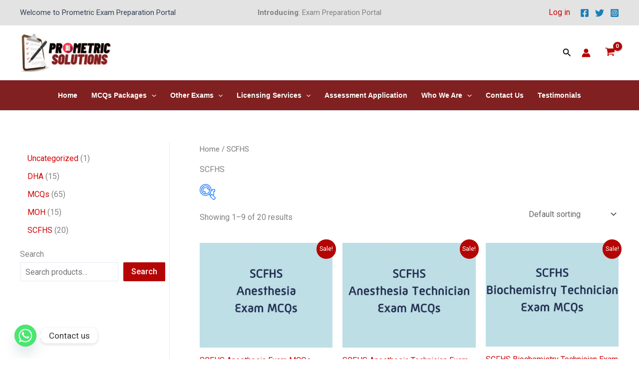

--- FILE ---
content_type: text/css
request_url: https://prometricsolutions.com/wp-content/uploads/elementor/css/post-16.css?ver=1768504048
body_size: 1316
content:
.elementor-16 .elementor-element.elementor-element-6f5513a:not(.elementor-motion-effects-element-type-background), .elementor-16 .elementor-element.elementor-element-6f5513a > .elementor-motion-effects-container > .elementor-motion-effects-layer{background-color:#812020;}.elementor-16 .elementor-element.elementor-element-6f5513a{transition:background 0.3s, border 0.3s, border-radius 0.3s, box-shadow 0.3s;padding:18px 0px 0px 0px;}.elementor-16 .elementor-element.elementor-element-6f5513a > .elementor-background-overlay{transition:background 0.3s, border-radius 0.3s, opacity 0.3s;}.elementor-widget-heading .elementor-heading-title{font-family:var( --e-global-typography-primary-font-family ), Sans-serif;font-weight:var( --e-global-typography-primary-font-weight );color:var( --e-global-color-primary );}.elementor-16 .elementor-element.elementor-element-ea9ddfd > .elementor-widget-container{margin:0px 0px 14px 0px;}.elementor-16 .elementor-element.elementor-element-ea9ddfd .elementor-heading-title{font-family:"Verdana", Sans-serif;font-size:20px;font-weight:800;color:#FFFFFF;}.elementor-widget-text-editor{font-family:var( --e-global-typography-text-font-family ), Sans-serif;font-weight:var( --e-global-typography-text-font-weight );color:var( --e-global-color-text );}.elementor-widget-text-editor.elementor-drop-cap-view-stacked .elementor-drop-cap{background-color:var( --e-global-color-primary );}.elementor-widget-text-editor.elementor-drop-cap-view-framed .elementor-drop-cap, .elementor-widget-text-editor.elementor-drop-cap-view-default .elementor-drop-cap{color:var( --e-global-color-primary );border-color:var( --e-global-color-primary );}.elementor-16 .elementor-element.elementor-element-77e20b1{font-family:"Roboto", Sans-serif;font-weight:400;color:#FFFFFF;}.elementor-16 .elementor-element.elementor-element-42b93c9 > .elementor-element-populated{transition:background 0.3s, border 0.3s, border-radius 0.3s, box-shadow 0.3s;}.elementor-16 .elementor-element.elementor-element-42b93c9 > .elementor-element-populated > .elementor-background-overlay{transition:background 0.3s, border-radius 0.3s, opacity 0.3s;}.elementor-16 .elementor-element.elementor-element-f2ffdce .wpr-mailchimp-form{background-color:#812020;border-color:#000000;box-shadow:0px 0px 0px 0px rgba(0,0,0,0.5);border-style:none;padding:0px 0px 0px 0px;border-radius:0px 0px 0px 0px;}.elementor-16 .elementor-element.elementor-element-f2ffdce .wpr-mailchimp-subscribe-btn{background-color:#000000;color:#ffffff;border-color:#E6E2E2;transition-duration:0.1s;height:45px;line-height:45px;border-style:none;border-radius:0px 0px 0px 0px;}.elementor-16 .elementor-element.elementor-element-f2ffdce .wpr-mailchimp-header{text-align:center;margin-bottom:30px;}.elementor-16 .elementor-element.elementor-element-f2ffdce .wpr-mailchimp-header i{color:#000000;font-size:12px;}.elementor-16 .elementor-element.elementor-element-f2ffdce .wpr-mailchimp-header svg{fill:#000000;width:12px;height:12px;}.elementor-16 .elementor-element.elementor-element-f2ffdce .wpr-mailchimp-header h3{color:#FFFFFF;margin-bottom:10px;}.elementor-16 .elementor-element.elementor-element-f2ffdce .wpr-mailchimp-header p{color:#606060;}.elementor-16 .elementor-element.elementor-element-f2ffdce .wpr-mailchimp-fields label{color:#FFFFFF;margin-bottom:0px;}.elementor-16 .elementor-element.elementor-element-f2ffdce .wpr-mailchimp-fields input{color:#474747;background-color:#FFFFFF;border-color:#E8E8E800;transition-duration:0.1s;height:45px;line-height:45px;border-style:solid;border-width:1px 1px 1px 1px;padding:0px 15px 0px 15px;border-radius:2px 2px 2px 2px;}.elementor-16 .elementor-element.elementor-element-f2ffdce .wpr-mailchimp-fields input::placeholder{color:#ADADAD;}.elementor-16 .elementor-element.elementor-element-f2ffdce .wpr-mailchimp-fields input:focus{color:#333333;background-color:#FFFFFF;border-color:#e8e8e8;}.elementor-16 .elementor-element.elementor-element-f2ffdce .wpr-mailchimp-fields input:focus::placeholder{color:#FFFFFF;}.elementor-16 .elementor-element.elementor-element-f2ffdce.wpr-mailchimp-layout-vr .wpr-mailchimp-email, .elementor-16 .elementor-element.elementor-element-f2ffdce.wpr-mailchimp-layout-vr .wpr-mailchimp-first-name, .elementor-16 .elementor-element.elementor-element-f2ffdce.wpr-mailchimp-layout-vr .wpr-mailchimp-last-name, .elementor-16 .elementor-element.elementor-element-f2ffdce.wpr-mailchimp-layout-vr .wpr-mailchimp-phone-number{margin-bottom:10px;}.elementor-16 .elementor-element.elementor-element-f2ffdce.wpr-mailchimp-layout-hr .wpr-mailchimp-email, .elementor-16 .elementor-element.elementor-element-f2ffdce.wpr-mailchimp-layout-hr .wpr-mailchimp-first-name, .elementor-16 .elementor-element.elementor-element-f2ffdce.wpr-mailchimp-layout-hr .wpr-mailchimp-last-name, .elementor-16 .elementor-element.elementor-element-f2ffdce.wpr-mailchimp-layout-hr .wpr-mailchimp-phone-number{margin-right:10px;}.elementor-16 .elementor-element.elementor-element-f2ffdce .wpr-mailchimp-subscribe-btn:hover{color:#FFFFFF;}.elementor-16 .elementor-element.elementor-element-f2ffdce .wpr-mailchimp-subscribe{width:130px;}.elementor-16 .elementor-element.elementor-element-f2ffdce .wpr-mailchimp-success-message{color:#333333;}.elementor-16 .elementor-element.elementor-element-f2ffdce .wpr-mailchimp-error-message{color:#FF348B;}.elementor-16 .elementor-element.elementor-element-f2ffdce .wpr-mailchimp-message{background-color:#FFFFFF;padding:0px 0px 0px 0px;margin-top:10px;}.elementor-16 .elementor-element.elementor-element-3e42a4f{padding:18px 0px 0px 0px;}.elementor-16 .elementor-element.elementor-element-80b6db2 .elementor-heading-title{font-family:"Verdana", Sans-serif;font-size:17px;font-weight:600;color:#000000;}.elementor-widget-icon-list .elementor-icon-list-item:not(:last-child):after{border-color:var( --e-global-color-text );}.elementor-widget-icon-list .elementor-icon-list-icon i{color:var( --e-global-color-primary );}.elementor-widget-icon-list .elementor-icon-list-icon svg{fill:var( --e-global-color-primary );}.elementor-widget-icon-list .elementor-icon-list-item > .elementor-icon-list-text, .elementor-widget-icon-list .elementor-icon-list-item > a{font-family:var( --e-global-typography-text-font-family ), Sans-serif;font-weight:var( --e-global-typography-text-font-weight );}.elementor-widget-icon-list .elementor-icon-list-text{color:var( --e-global-color-secondary );}.elementor-16 .elementor-element.elementor-element-bb9640e > .elementor-widget-container{padding:10px 0px 0px 0px;}.elementor-16 .elementor-element.elementor-element-bb9640e .elementor-icon-list-icon i{transition:color 0.3s;}.elementor-16 .elementor-element.elementor-element-bb9640e .elementor-icon-list-icon svg{transition:fill 0.3s;}.elementor-16 .elementor-element.elementor-element-bb9640e{--e-icon-list-icon-size:14px;--icon-vertical-offset:0px;}.elementor-16 .elementor-element.elementor-element-bb9640e .elementor-icon-list-text{color:#000000;transition:color 0.3s;}.elementor-16 .elementor-element.elementor-element-bb9640e .elementor-icon-list-item:hover .elementor-icon-list-text{color:#812020;}.elementor-16 .elementor-element.elementor-element-3143885 .elementor-heading-title{font-family:"Verdana", Sans-serif;font-size:17px;font-weight:600;color:#000000;}.elementor-16 .elementor-element.elementor-element-19b7366 > .elementor-widget-container{padding:10px 0px 0px 0px;}.elementor-16 .elementor-element.elementor-element-19b7366 .elementor-icon-list-icon i{transition:color 0.3s;}.elementor-16 .elementor-element.elementor-element-19b7366 .elementor-icon-list-icon svg{transition:fill 0.3s;}.elementor-16 .elementor-element.elementor-element-19b7366{--e-icon-list-icon-size:14px;--icon-vertical-offset:0px;}.elementor-16 .elementor-element.elementor-element-19b7366 .elementor-icon-list-text{color:#000000;transition:color 0.3s;}.elementor-16 .elementor-element.elementor-element-19b7366 .elementor-icon-list-item:hover .elementor-icon-list-text{color:#812020;}.elementor-16 .elementor-element.elementor-element-7f252d0 .elementor-heading-title{font-family:"Verdana", Sans-serif;font-size:17px;font-weight:600;color:#000000;}.elementor-16 .elementor-element.elementor-element-ee55536 > .elementor-widget-container{padding:10px 0px 0px 0px;}.elementor-16 .elementor-element.elementor-element-ee55536 .elementor-icon-list-icon i{transition:color 0.3s;}.elementor-16 .elementor-element.elementor-element-ee55536 .elementor-icon-list-icon svg{transition:fill 0.3s;}.elementor-16 .elementor-element.elementor-element-ee55536{--e-icon-list-icon-size:14px;--icon-vertical-offset:0px;}.elementor-16 .elementor-element.elementor-element-ee55536 .elementor-icon-list-text{color:#000000;transition:color 0.3s;}.elementor-16 .elementor-element.elementor-element-ee55536 .elementor-icon-list-item:hover .elementor-icon-list-text{color:#812020;}.elementor-16 .elementor-element.elementor-element-a21becf .elementor-heading-title{font-family:"Verdana", Sans-serif;font-size:17px;font-weight:600;color:#000000;}.elementor-16 .elementor-element.elementor-element-a187e91 > .elementor-widget-container{padding:10px 0px 0px 0px;}.elementor-16 .elementor-element.elementor-element-a187e91{color:#000000;}.elementor-widget-divider{--divider-color:var( --e-global-color-secondary );}.elementor-widget-divider .elementor-divider__text{color:var( --e-global-color-secondary );font-family:var( --e-global-typography-secondary-font-family ), Sans-serif;font-weight:var( --e-global-typography-secondary-font-weight );}.elementor-widget-divider.elementor-view-stacked .elementor-icon{background-color:var( --e-global-color-secondary );}.elementor-widget-divider.elementor-view-framed .elementor-icon, .elementor-widget-divider.elementor-view-default .elementor-icon{color:var( --e-global-color-secondary );border-color:var( --e-global-color-secondary );}.elementor-widget-divider.elementor-view-framed .elementor-icon, .elementor-widget-divider.elementor-view-default .elementor-icon svg{fill:var( --e-global-color-secondary );}.elementor-16 .elementor-element.elementor-element-fe8b636{--divider-border-style:solid;--divider-color:#870303;--divider-border-width:1px;}.elementor-16 .elementor-element.elementor-element-fe8b636 .elementor-divider-separator{width:100%;}.elementor-16 .elementor-element.elementor-element-fe8b636 .elementor-divider{padding-block-start:15px;padding-block-end:15px;}.elementor-16 .elementor-element.elementor-element-6ab804a{--grid-template-columns:repeat(0, auto);--icon-size:11px;--grid-column-gap:14px;--grid-row-gap:0px;}.elementor-16 .elementor-element.elementor-element-6ab804a .elementor-widget-container{text-align:left;}.elementor-16 .elementor-element.elementor-element-6ab804a .elementor-social-icon{background-color:#000000;}.elementor-16 .elementor-element.elementor-element-ad0fc54{font-family:"Roboto", Sans-serif;font-weight:400;}@media(max-width:767px){.elementor-16 .elementor-element.elementor-element-ea9ddfd .elementor-heading-title{font-size:18px;}.elementor-16 .elementor-element.elementor-element-77e20b1{font-size:14px;}.elementor-16 .elementor-element.elementor-element-64155cd{width:50%;}.elementor-16 .elementor-element.elementor-element-184836d{width:50%;}.elementor-16 .elementor-element.elementor-element-511a56f{width:50%;}.elementor-16 .elementor-element.elementor-element-1b2ec8d{width:50%;}.elementor-16 .elementor-element.elementor-element-a744e7f{width:60%;}.elementor-16 .elementor-element.elementor-element-6ab804a{--icon-size:10px;}.elementor-16 .elementor-element.elementor-element-ad0fc54{font-size:12px;}.elementor-16 .elementor-element.elementor-element-72f643b{width:40%;}}